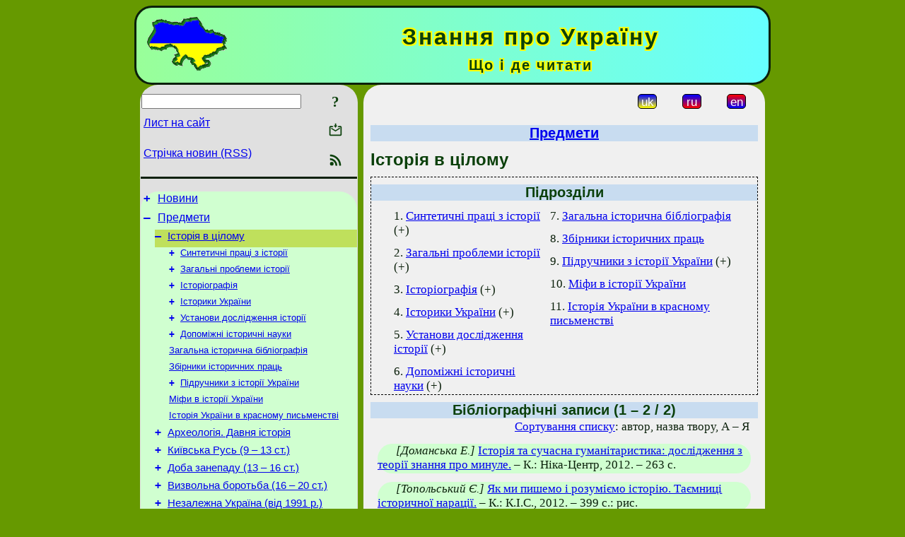

--- FILE ---
content_type: text/html; charset=utf-8
request_url: https://uknol.info/uk/Subjects/History.html
body_size: 8414
content:
<!DOCTYPE html>
<html lang="uk">
<head>
<!-- Global site tag (gtag.js) - Google Analytics -->
<script async src="https://www.googletagmanager.com/gtag/js?id=UA-3035925-11"></script>
<script>
 window.dataLayer = window.dataLayer || [];
 function gtag(){dataLayer.push(arguments);}
 gtag('js', new Date());
 gtag('config', 'UA-3035925-11');
</script>
<script async src="//pagead2.googlesyndication.com/pagead/js/adsbygoogle.js"></script>
<script>
(adsbygoogle = window.adsbygoogle || []).push({
google_ad_client: "pub-3960713518170830",
enable_page_level_ads: true
});
</script>
<meta http-equiv="Content-Type" content="text/html; charset=utf-8" />
<meta name="viewport" content="width=device-width, initial-scale=1">
<meta name="generator" content="Smereka 4.3" />
<meta name="author" content="M.Zharkikh" />
<!-- Begin section WinTitle -->
<title>Історія в цілому</title>
<!-- End section WinTitle -->
<meta name="description" content="– предмет (категорія) довідника «Знання про Україну»" />
<link rel="shortcut icon" media="all" href="/files/UKnol/favicon.ico" type="image/x-icon" />
<link rel="icon" media="all" href="/files/UKnol/favicon.ico" type="image/x-icon" />
<!-- Begin section ResponsiveCSS -->
<style>
/* Common Smereka responsive design styles
Inspired with W3.css ver 4.12 */

@media (min-width: 900px) {
.w3-modal-content {width:800px!important;}
.w3-hide-large {display:none!important;}
#LeftCell {width: 308px;}
}

@media (max-width: 899px) {
#LeftCell {display: none;}
#DocContainer {max-width: 600px!important;}
}
</style>
<!-- End section ResponsiveCSS -->
<link rel="StyleSheet" type="text/css" href="/files/UKnol/site.css" />
<script src="/files/common/jscripts/common.js"></script>
<!-- Begin section AdditionalJS -->
<script src="/files/UKnol/jscripts/uknol.js"></script>
<!-- End section AdditionalJS -->
<script>
var LACopyFail = 'Скористайтесь локальним меню для копіювання';
var LATempText = 'Запит обробляється...';
var LATEMsg = 'Фрагмент тексту, в якому Ви помітили помилку:%n%s%n%nВідправити повідомлення редактору сайта?';
var LATENote = 'Виділено занадто довгий текст.%nВиділіть не більше %s символів.';
var LABmkA = 'Номер рядка (абзаца)';
var LABmkB = 'Копіювати URL рядка (абзаца) в буфер обміну';
var LABmkC = 'Встановити закладку на цей рядок (абзац)';
var LABmkD = 'К';
var LABmkD2 = 'З';
var LAShareText = 'Поділитись у ';
var LAPublText = 'Опублікувати в ';
var LAAddBmkText = 'Додати закладку в ';
var LACVMsg = 'Поле «%s» є обов’язковим';
var DoLoadFunc = null;
var HelperRunOnce = 0;
var FocusId = null;
var CurrentNodeId = 11826;
var CurrentLang = 'uk';
var CurrentMode = '';
var GlobalSearchMode = 'GoogleSE';
window.google_analytics_uacct = 'UA-3035925-11';

function CopyToClipboard(str) {
//This is NOT work while in separate file, but work when insert in HTML.
	if (window.clipboardData) { // IE
		window.clipboardData.setData('text', str);
	} else { // all except Safari
	// http://jsfiddle.net/jdhenckel/km7prgv4/3
		function listener(e) {
		e.clipboardData.setData("text/html", str);
		e.clipboardData.setData("text/plain", str);
		e.preventDefault();
		}
		document.addEventListener("copy", listener);
		try {
			var Res = document.execCommand('copy');
			if (!Res) { // no way in Safari!
				alert(LACopyFail);
			}
		}
		catch (err) {
			alert(LACopyFail);
		}
		document.removeEventListener("copy", listener);
	}
}; // CopyToClipboard
</script>

<link rel="canonical" href="/uk/Subjects/History.html" />
<script src="https://www.uknol.info/files/UKnol/jscripts/draglib.js"></script>
<script src="https://www.uknol.info/files/UKnol/jscripts/uknol.js"></script>
</head>
<body class="DocBody" onload="DoLoad()">
<div id="DocContainer">
<!-- Begin section PreHeader -->
<!-- End section PreHeader -->
<header>
<!-- Begin section PageHeader -->
<table id="InnerDocHdr">
<tr>
<td style="vertical-align: middle; width: 12px" class="w3-hide-large">
<button id="MenuBtn" class="w3-button" title="Відкрити ліву панель інструментів / навігації" onclick="ToggleLeftPanel(1)">☰</button>
</td>
<td style="vertical-align: middle; padding-left: 5px; padding-right: 5px">
<a href="/"><img src="https://www.uknol.info/files/UKnol/design/logos.png" alt="Початкова сторінка" title="Початкова сторінка" class="w3-image"></a>
</td>
<td>
<!-- Begin section HeaderInfo -->
<p id="SiteTitle" class="DocHeader">
	Знання про Україну
</p>
<p id="SiteSubtitle" class="InternalHeader2">
	Що і де читати
</p>
<!-- End section HeaderInfo -->
</td>
</tr>
</table>
<!-- End section PageHeader -->
</header>
<main>
<div id="InfoPanel" class="w3-modal" style="display: none;">
<div id="InfoPanelCnt" class="w3-modal-content">
<p class="BodyRight" onclick="ClosePanel()"><button class="w3-button CloseBtn" style="background-color: transparent!important" title="Esc - закрити" onclick="ClosePanel()">X</button></p>
<!-- Begin section InfoPanel -->
<div id="MessageForm" style="display: none; min-width: 400px; padding-bottom: 16px;">
<h2 style="margin-top: 0px">
	Лист на сайт
</h2>
<form name="MailForm" action="#" onsubmit="return SendMailMsg();">
<table class="CenteredBlock BTNoIndent">
	<tr>
		<td>
			<label for="SenderName">П.І.Б.</label> (<span id="SenderName_Place">0/64</span>)
		</td>
		<td>
			<input type="text" id="SenderName" maxlength="32" value="" style="width: 100%" onkeyup="return DoKeyUp(this, 64)" />
		</td>
	</tr>
	<tr>
		<td>
			<label for="Contact">Е-адреса</label> (<span id="Contact_Place">0/64</span>)
		</td>
		<td>
			<input type="text" id="Contact" maxlength="32" value="" style="width: 100%" onkeyup="return DoKeyUp(this, 64)" />
		</td>
	</tr>
	<tr>
	 <td colspan="2">
			<p class="BTNoIndent">
				<label for="MsgText">Повідомлення</label> (<span id="MsgText_Place">0/1000</span>)<br>
				<textarea id="MsgText" rows="8" style=" width: 100%" onkeyup="return DoKeyUp(this, 1000)"></textarea>
			</p>
	 </td>
	</tr>
	<tr style="vertical-align: bottom;">
		<td style="text-align: center;" id="NumberSign">
		</td>
		<td>
			<input type="submit" value="Надіслати" onclick="return CheckValues({'SenderName' : 'П.І.Б.', 'Contact' : 'Е-адреса / телефон', 'MsgText' : 'Повідомлення', 'Number' : 'Число'});">
			<input type="reset" value="Скасувати">
		</td>
	</tr>
</table>
<input type="hidden" id="Referer" name="Referer" value="">
</form>
</div>

<div id="Search" class="CenteredBlock" style="display: none; min-width: 400px; max-width: 600px; padding-bottom: 16px;">
<h2 style="margin-top: 0px">
	Пошук по розділу сайта <b><i>Історія в цілому</i></b>
</h2>
<table class="CenteredBlock">
<tr>
<td>
<input type="text" maxlength="255" value="" id="SearchTerm2" style="width: 240px;" title="[Alt + Shift + F] Введіть пошуковий вираз + Enter" onkeypress="SearchKeyPress(event, 'SearchTerm2')"/>
</td>
<td>
<div class="w3-button" title="Пошук по розділу" style="cursor: pointer;" onclick="SiteSearchSM('SearchTerm2');"><div class="SearchBtn ToolBtnColor">?</div></div>
</td>
<td class="BTNoIndent">
<a href="#" onclick="ToggleBlock('SearchAddParam')">Налаштування…</a>
</td>
</tr>
</table>
<div id="SearchAddParam" style="display: none">
<table class="CenteredBlock SearchAddParam">
<tr style="vertical-align: top">
	<td class="BTNoIndent">
		<input type="checkbox" id="CaseSensitive" /> <label for="CaseSensitive">З урахуванням регістру</label><br />
		<b>Поля</b>:<br />
		<input type="radio" id="FindAttrFieldAll" name="FindAttrField" value="TitleCode" checked="checked"/> <label for="FindAttrFieldAll">Скрізь</label><br />
		<input type="radio" id="FindAttrFieldTitle" name="FindAttrField" value="DocTitle" /> <label for="FindAttrFieldTitle">Тільки в заголовках</label><br />
		<input type="radio" id="FindAttrFieldText" name="FindAttrField" value="HTMLCode" /> <label for="FindAttrFieldText">Тільки в текстах</label>
	</td>
	<td class="BTNoIndent" style="padding-left: 16px">
		<b>Частина слова</b>:<br />
		<input type="radio" id="FindWordPtany" name="FindWordPt" value="any" checked="checked"/> <label for="FindWordPtany">будь-яка</label><br />
		<input type="radio" id="FindWordPtwhole" name="FindWordPt" value="whole" /> <label for="FindWordPtwhole">ціле слово</label><br />
		<input type="radio" id="FindWordPtbegin" name="FindWordPt" value="begin" /> <label for="FindWordPtbegin">початок</label><br />
		<input type="radio" id="FindWordPtend" name="FindWordPt" value="end" /> <label for="FindWordPtend">кінець</label>
	</td>
</tr>
</table>
</div>
<div id="SearchOutput">
</div>
<p class="BF BodyCenter">
	Не знайшли потрібного?
</p>
<p class="BodyCenter">
	1) Змініть пошуковий вираз та / або додаткові налаштування пошуку;
</p>
<p class="BodyCenter">
	2) Шукайте в іншому розділі сайту;
</p>
<p class="BodyCenter">
	3) Скористайтесь пошуком Google <b>по всьому сайту</b>:
</p>
<table id="GSearch" class="CenteredBlock" style="margin-bottom: 8px">
<tr>
<td>
<input type="text" maxlength="255" value="" id="GSearchTerm" style="width: 140px;" onkeypress="SearchKeyPress(event, 'GSearchTerm', 'GoogleSE')"/>
</td>
<td class="BodyCenter">
<input type="button" title="Пошук Google" value="Go[ogle]" onclick="SiteSearchGoogle('GSearchTerm');" />
</td>
</tr>
</table>
</div>

<div id="InfoPanelStuff" style="display: none">
</div>

<div id="BackLinks" class="CenteredBlock" style="display: none; min-width: 400px; max-width: 600px; padding-bottom: 16px;">
<h2 style="margin-top: 0px">
	Посилання на сторінку сайта <b><i>Історія в цілому</i></b>
</h2>
<div id="BackLinksOutput">
</div>
</div>

<!-- End section InfoPanel -->
</div>
</div>
<div id="LeftPanelFloat" style="display: none" class="w3-hide-large">
</div>
<table class="StuffTable">
<tr>
<td id="LeftCell">
<p class="BodyRight" onclick="ToggleLeftPanel(0)"><button class="w3-button w3-hide-large CloseBtn" style="background-color: transparent!important" title="Esc - закрити" onclick="ToggleLeftPanel(0)">X</button></p>
<!-- Begin section ToolBlockResponsible -->
<table class="w3-table ToolBlock">
	<tr>
		<td>
			<input type="text" maxlength="255" value="" id="SearchTerm" style="width: 100%" title="[Alt + Shift + F] Введіть пошуковий вираз" onkeypress="SearchKeyPress(event, 'SearchTerm')"/>
		</td>
		<td style="text-align: right">
			<div class="w3-button" title="Пошук" onclick="SiteSearchSM('SearchTerm');">
<div class="SearchBtn ToolBtnColor">?</div>
			</div>
		</td>
	</tr>
	<tr>
		<td class="Menu0"><a href="#" onclick="MailToEditor()">Лист на сайт</a></td>
		<td style="text-align: right">
			<div class="w3-button" title="Лист на сайт" onclick="MailToEditor()">
<svg id="MailIcon" viewBox="0 0 24 24" width="27" height="21">
<polygon class="ToolBtnColor" points="19,8.6 12,13 5,8.6 5,10.6 12,15 19,10.6"></polygon>
<path class="ToolBtnColor" d="M20,6h-3.2l-1.5,2H20v12H4V8h4.7L7.2,6H4C2.9,6,2,6.9,2,8v12c0,1.1,0.9,2,2,2h16c1.1,0,2-0.9,2-2V8C22,6.9,21.1,6,20,6z"></path>
<polygon class="ToolBtnColor" points="9,5 11,5 11,2 13,2 13,5 15,5 12,9"></polygon>
</svg>
			</div>
		</td>
	</tr>
	<tr>
		<td class="Menu0"><a href="/uk/xml/rss.xml">Стрічка новин (RSS)</a></td>
		<td style="text-align: right">
			<div class="w3-button" title="Стрічка новин (RSS 2.0)"><a href="/uk/xml/rss.xml">
<svg id="RSSicon" viewBox="0 0 8 8" width="27" height="21">
 <circle class="ToolBtnColor" cx="2" cy="6" r="1"></circle>
 <path class="ToolBtnColor" d="m 1,4 a 3,3 0 0 1 3,3 h 1 a 4,4 0 0 0 -4,-4 z"></path>
 <path class="ToolBtnColor" d="m 1,2 a 5,5 0 0 1 5,5 h 1 a 6,6 0 0 0 -6,-6 z"></path>
</svg>
			</a></div>
		</td>
	</tr>

</table>

<!-- End section ToolBlockResponsible -->
<!-- Begin section ToolBlockDivider -->
<!-- End section ToolBlockDivider -->
<aside>
<!-- Begin section SydNal -->
<script async src="https://pagead2.googlesyndication.com/pagead/js/adsbygoogle.js?client=ca-pub-3960713518170830"
 crossorigin="anonymous"></script>
<!-- 300x250, created 6/18/09 -->
<ins class="adsbygoogle"
 style="style="display:inline-block;width:300px;height:250px""
 data-ad-client="ca-pub-3960713518170830"
 data-ad-slot="6772614692"></ins>
<script>
 (adsbygoogle = window.adsbygoogle || []).push({});
</script>
<!-- End section SydNal -->
<!--LinkPlace1-->
</aside>
<nav>
<!-- Begin section Inspector -->
<!-- Inspector begin -->
<div class="TreeDiv">
	<p class="Menu0" style="margin-left: 0px">
		<span class="TreeMarker"><a href="/uk/News.html" class="TreeMarkerLink">+</a>&nbsp;</span><a href="/uk/News.html">Новини</a>
	</p>
	<p class="Menu0" style="margin-left: 0px">
		<span class="TreeMarker"><a href="/uk/Subjects.html" class="TreeMarkerLink">–</a>&nbsp;</span><a href="/uk/Subjects.html">Предмети</a>
	</p>
	<p class="Menu1Sel" style="margin-left: 20px">
		<span class="TreeMarker"><a href="/uk/Subjects/History.html" class="TreeMarkerLink">–</a>&nbsp;</span><a href="/uk/Subjects/History.html">Історія в цілому</a>
	</p>
	<p class="Menu" style="margin-left: 40px">
		<span class="TreeMarker"><a href="/uk/Subjects/History/Outline.html" class="TreeMarkerLink">+</a>&nbsp;</span><a href="/uk/Subjects/History/Outline.html">Синтетичні праці з історії</a>
	</p>
	<p class="Menu" style="margin-left: 40px">
		<span class="TreeMarker"><a href="/uk/Subjects/History/General.html" class="TreeMarkerLink">+</a>&nbsp;</span><a href="/uk/Subjects/History/General.html">Загальні проблеми історії</a>
	</p>
	<p class="Menu" style="margin-left: 40px">
		<span class="TreeMarker"><a href="/uk/Subjects/History/Historiography.html" class="TreeMarkerLink">+</a>&nbsp;</span><a href="/uk/Subjects/History/Historiography.html">Історіографія</a>
	</p>
	<p class="Menu" style="margin-left: 40px">
		<span class="TreeMarker"><a href="/uk/Subjects/History/Historians.html" class="TreeMarkerLink">+</a>&nbsp;</span><a href="/uk/Subjects/History/Historians.html">Історики України</a>
	</p>
	<p class="Menu" style="margin-left: 40px">
		<span class="TreeMarker"><a href="/uk/Subjects/History/ResearchInst.html" class="TreeMarkerLink">+</a>&nbsp;</span><a href="/uk/Subjects/History/ResearchInst.html">Установи дослідження історії</a>
	</p>
	<p class="Menu" style="margin-left: 40px">
		<span class="TreeMarker"><a href="/uk/Subjects/History/AuxSci.html" class="TreeMarkerLink">+</a>&nbsp;</span><a href="/uk/Subjects/History/AuxSci.html">Допоміжні історичні науки</a>
	</p>
	<p class="Menu" style="margin-left: 40px">
		<span class="TreeMarker"></span><a href="/uk/Subjects/History/Bibliography.html">Загальна історична бібліографія</a>
	</p>
	<p class="Menu" style="margin-left: 40px">
		<span class="TreeMarker"></span><a href="/uk/Subjects/History/Collections.html">Збірники історичних праць</a>
	</p>
	<p class="Menu" style="margin-left: 40px">
		<span class="TreeMarker"><a href="/uk/Subjects/History/Textbooks.html" class="TreeMarkerLink">+</a>&nbsp;</span><a href="/uk/Subjects/History/Textbooks.html">Підручники з історії України</a>
	</p>
	<p class="Menu" style="margin-left: 40px">
		<span class="TreeMarker"></span><a href="/uk/Subjects/History/Myths.html">Міфи в історії України</a>
	</p>
	<p class="Menu" style="margin-left: 40px">
		<span class="TreeMarker"></span><a href="/uk/Subjects/History/Fiction.html">Історія України в красному письменстві</a>
	</p>
	<p class="Menu1" style="margin-left: 20px">
		<span class="TreeMarker"><a href="/uk/Subjects/Archeology.html" class="TreeMarkerLink">+</a>&nbsp;</span><a href="/uk/Subjects/Archeology.html">Археологія. Давня історія</a>
	</p>
	<p class="Menu1" style="margin-left: 20px">
		<span class="TreeMarker"><a href="/uk/Subjects/KievanRus.html" class="TreeMarkerLink">+</a>&nbsp;</span><a href="/uk/Subjects/KievanRus.html">Київська Русь (9 – 13 ст.)</a>
	</p>
	<p class="Menu1" style="margin-left: 20px">
		<span class="TreeMarker"><a href="/uk/Subjects/Decline.html" class="TreeMarkerLink">+</a>&nbsp;</span><a href="/uk/Subjects/Decline.html">Доба занепаду (13 – 16 ст.)</a>
	</p>
	<p class="Menu1" style="margin-left: 20px">
		<span class="TreeMarker"><a href="/uk/Subjects/LiberationStruggle.html" class="TreeMarkerLink">+</a>&nbsp;</span><a href="/uk/Subjects/LiberationStruggle.html">Визвольна боротьба (16 – 20 ст.)</a>
	</p>
	<p class="Menu1" style="margin-left: 20px">
		<span class="TreeMarker"><a href="/uk/Subjects/Independence.html" class="TreeMarkerLink">+</a>&nbsp;</span><a href="/uk/Subjects/Independence.html">Незалежна Україна (від 1991 р.)</a>
	</p>
	<p class="Menu1" style="margin-left: 20px">
		<span class="TreeMarker"><a href="/uk/Subjects/People.html" class="TreeMarkerLink">+</a>&nbsp;</span><a href="/uk/Subjects/People.html">Український народ</a>
	</p>
	<p class="Menu1" style="margin-left: 20px">
		<span class="TreeMarker"><a href="/uk/Subjects/Persons.html" class="TreeMarkerLink">+</a>&nbsp;</span><a href="/uk/Subjects/Persons.html">Українські діячі</a>
	</p>
	<p class="Menu1" style="margin-left: 20px">
		<span class="TreeMarker"><a href="/uk/Subjects/Language.html" class="TreeMarkerLink">+</a>&nbsp;</span><a href="/uk/Subjects/Language.html">Українська мова</a>
	</p>
	<p class="Menu1" style="margin-left: 20px">
		<span class="TreeMarker"><a href="/uk/Subjects/Memory.html" class="TreeMarkerLink">+</a>&nbsp;</span><a href="/uk/Subjects/Memory.html">Національна пам’ять</a>
	</p>
	<p class="Menu1" style="margin-left: 20px">
		<span class="TreeMarker"><a href="/uk/Subjects/Literature.html" class="TreeMarkerLink">+</a>&nbsp;</span><a href="/uk/Subjects/Literature.html">Українська література</a>
	</p>
	<p class="Menu1" style="margin-left: 20px">
		<span class="TreeMarker"><a href="/uk/Subjects/Culture.html" class="TreeMarkerLink">+</a>&nbsp;</span><a href="/uk/Subjects/Culture.html">Культура і мистецтво України</a>
	</p>
	<p class="Menu1" style="margin-left: 20px">
		<span class="TreeMarker"><a href="/uk/Subjects/Skills.html" class="TreeMarkerLink">+</a>&nbsp;</span><a href="/uk/Subjects/Skills.html">Умілість України</a>
	</p>
	<p class="Menu1" style="margin-left: 20px">
		<span class="TreeMarker"><a href="/uk/Subjects/Geography.html" class="TreeMarkerLink">+</a>&nbsp;</span><a href="/uk/Subjects/Geography.html">Географія України</a>
	</p>
	<p class="Menu1" style="margin-left: 20px">
		<span class="TreeMarker"><a href="/uk/Subjects/LocalStudies.html" class="TreeMarkerLink">+</a>&nbsp;</span><a href="/uk/Subjects/LocalStudies.html">Краєзнавство України</a>
	</p>
	<p class="Menu1" style="margin-left: 20px">
		<span class="TreeMarker"><a href="/uk/Subjects/World.html" class="TreeMarkerLink">+</a>&nbsp;</span><a href="/uk/Subjects/World.html">Країни світу</a>
	</p>
	<p class="Menu1" style="margin-left: 20px">
		<span class="TreeMarker"><a href="/uk/Subjects/Guides.html" class="TreeMarkerLink">+</a>&nbsp;</span><a href="/uk/Subjects/Guides.html">Довідники</a>
	</p>
	<p class="Menu1" style="margin-left: 20px">
		<span class="TreeMarker"></span><a href="/uk/Subjects/NewArrivals.html">Нові надходження</a>
	</p>
	<p class="Menu0" style="margin-left: 0px">
		<span class="TreeMarker"></span><a href="/uk/Persons.html">Особи</a>
	</p>
	<p class="Menu0" style="margin-left: 0px">
		<span class="TreeMarker"></span><a href="/uk/GeoFeatures.html">Географічні об’єкти</a>
	</p>
	<p class="Menu0" style="margin-left: 0px">
		<span class="TreeMarker"></span><a href="/uk/Records.html">Бібліографічні записи</a>
	</p>
	<p class="Menu0" style="margin-left: 0px">
		<span class="TreeMarker"></span><a href="/uk/Abbreviations.html">Скорочення</a>
	</p>
	<p class="Menu0" style="margin-left: 0px">
		<span class="TreeMarker"><a href="/uk/Search.html" class="TreeMarkerLink">+</a>&nbsp;</span><a href="/uk/Search.html">Пошук</a>
	</p>
	<p class="Menu0" style="margin-left: 0px">
		<span class="TreeMarker"><a href="/uk/About.html" class="TreeMarkerLink">+</a>&nbsp;</span><a href="/uk/About.html">Про проект</a>
	</p>
</div>
<!-- Inspector end -->

<!-- End section Inspector -->
</nav>
<aside>
<!--LinkPlace0-->
</aside>
</td>
<td id="StuffCell">
<!-- Begin section StuffCell -->
<!-- Begin section TrackBar -->
<nav>
<table class="TrackBar w3-table">
	<tr>
		<td style="text-align: left; margin-left: 1em;">
			<!-- StdEditorBar start -->


<!-- StdEditorBar end -->
		</td>
		<td style="text-align: right; vertical-align: middle; margin-right: 1em; white-space:nowrap;">
			<script>
var FPBStyle = 'inline-block';
</script>
<div class="w3-button" style="display: inline-block; cursor: default;"><div id="ukLangVer" class="LangVerBtn" title="укр.">uk</div></div>
 <div class="w3-button" style="display: inline-block;"><a href="/ru/Subjects/History.html"><div id="ruLangVer" class="LangVerBtn" title="рос.">ru</div></a></div>
 <div class="w3-button" style="display: inline-block;"><a href="/en/Subjects/History.html"><div id="enLangVer" class="LangVerBtn" title="англ.">en</div></a></div>
 <div id="FPanelBtn" class="w3-button ToolBtnColor" style="display: none; cursor: pointer" title="Плаваюча панель" onclick="DisplayFloatPanel()"><div class="SearchBtn" >&#9788;</div></div>

		</td>
	</tr>
</table>
</nav>
<!-- End section TrackBar -->
<nav>
<h2>
	<a href="/uk/Subjects.html">Предмети</a>
</h2>

</nav>
<article>
<header>
<!-- Begin section DocTitle -->
<h1 id="UKTitle">
	Історія в цілому
</h1>
<!-- End section DocTitle -->
</header>
<!-- Begin section Author -->
<!-- End section Author -->
<!-- Begin section MainContent -->
<div style="width: 100%; border: thin dashed;"><h2>
	Підрозділи
</h2>
<nav>
<div class="w3-cell-row">
<div class="w3-cell w3-mobile">
<p class="BF BTNoIndent">
1. <a href="/uk/Subjects/History/Outline.html" title="Синтетичні праці з історії">Синтетичні праці з історії</a> (+)
</p>

<p class="BF BTNoIndent">
2. <a href="/uk/Subjects/History/General.html" title="Загальні проблеми історії">Загальні проблеми історії</a> (+)
</p>

<p class="BF BTNoIndent">
3. <a href="/uk/Subjects/History/Historiography.html" title="Історіографія">Історіографія</a> (+)
</p>

<p class="BF BTNoIndent">
4. <a href="/uk/Subjects/History/Historians.html" title="Історики України">Історики України</a> (+)
</p>

<p class="BF BTNoIndent">
5. <a href="/uk/Subjects/History/ResearchInst.html" title="Установи дослідження історії">Установи дослідження історії</a> (+)
</p>

<p class="BF BTNoIndent">
6. <a href="/uk/Subjects/History/AuxSci.html" title="Допоміжні історичні науки">Допоміжні історичні науки</a> (+)
</p>

</div>
<div class="w3-cell w3-mobile">
<p class="BF BTNoIndent">
7. <a href="/uk/Subjects/History/Bibliography.html" title="Загальна історична бібліографія">Загальна історична бібліографія</a>
</p>

<p class="BF BTNoIndent">
8. <a href="/uk/Subjects/History/Collections.html" title="Збірники історичних праць">Збірники історичних праць</a>
</p>

<p class="BF BTNoIndent">
9. <a href="/uk/Subjects/History/Textbooks.html" title="Підручники з історії України">Підручники з історії України</a> (+)
</p>

<p class="BF BTNoIndent">
10. <a href="/uk/Subjects/History/Myths.html" title="Міфи в історії України">Міфи в історії України</a>
</p>

<p class="BF BTNoIndent">
11. <a href="/uk/Subjects/History/Fiction.html" title="Історія України в красному письменстві">Історія України в красному письменстві</a>
</p>

</div>
</div>

</nav>
</div>
<div id="UKItemsList">
<h2>
	Бібліографічні записи (1 – 2 / 2)
</h2>
<p class="BodyRight" style="margin-right: 12px"><a href="#" onclick="return ToggleBlock('UKSortForm')">Сортування списку</a>: автор, назва твору, А – Я</p>
<div id="UKSortForm" style="margin-left: 200px; display: none; width: 325px"><div class="BiblRecPlate">
<style>
.uponMe {background-color: red;}
</style>
<table>
	<tr>
		<td>
			<div id="SortItems">
<p class="BTNoIndent" style="margin-top: 0px; margin-bottom: 0px; width: auto" id="author">
	<input type="checkbox" id="authorCB" value="author" checked="1"/>
	<label for="authorCB">автор</label>
</p>
<p class="BTNoIndent" style="margin-top: 0px; margin-bottom: 0px; width: auto" id="title">
	<input type="checkbox" id="titleCB" value="title" checked="1"/>
	<label for="titleCB">назва твору</label>
</p>
<p class="BTNoIndent" style="margin-top: 0px; margin-bottom: 0px; width: auto" id="publyear">
	<input type="checkbox" id="publyearCB" value="publyear" />
	<label for="publyearCB">рік публікації</label>
</p>
<p class="BTNoIndent" style="margin-top: 0px; margin-bottom: 0px; width: auto" id="smdaybegin">
	<input type="checkbox" id="smdaybeginCB" value="smdaybegin" />
	<label for="smdaybeginCB">початок періоду</label>
</p>
<p class="BTNoIndent" style="margin-top: 0px; margin-bottom: 0px; width: auto" id="smdayend">
	<input type="checkbox" id="smdayendCB" value="smdayend" />
	<label for="smdayendCB">кінець періоду</label>
</p>

			</div>
		</td>
		<td>
			<input type="hidden" id="dmode" name="dmode" value=""/>
			<input type="hidden" id="addid" name="dmode" value="0"/>
			<input type="hidden" id="cnt" name="dmode" value="2"/>
			<input type="radio" id="SortAZ" name="SortDir" value="asc" checked="1"/><label for="SortAZ">А – Я</label><br>
			<input type="radio" id="SortZA" name="SortDir" value="desc" /><label for="SortZA">Я – А</label><br>
			<input type="button" value="Застосувати" style="margin-top: 16px" onclick="return SendSortRequest(0)" /><br>
			<input type="button" value="Відновити" style="margin-top: 16px" onclick="window.location.href='/uk/Subjects/History.html'" />
		</td>
	</tr>
</table>
<p class="BTNoIndent" style="width: auto">
Вмикайте елементи сортування за допомогою вимикачів.<br>Для зміни порядку сортування перетягайте елементи мишкою.
</p>

<script>
DoLoadFunc = InitDragObj;
</script>

</div></div><section><div class="BiblRecPlate">
<p class="BT">
	<span class="Author">[Доманська Е.]</span> <a href="/uk/Records/Istorija_ta_suchasna_gumanitarys.html">Історія та сучасна гуманітаристика: дослідження з теорії знання про минуле.</a> – К.: Ніка-Центр, 2012. – 263 с.
</p>

</div></section>
<section><div class="BiblRecPlate">
<p class="BT">
	<span class="Author">[Топольський Є.]</span> <a href="/uk/Records/Jak_my_pyshemo_i_rozumijemo_isto.html">Як ми пишемо і розуміємо історію. Таємниці історичної нарації.</a> – К.: К.І.С., 2012. – 399 с.: рис.
</p>

</div></section>
</div>

<!-- End section MainContent -->
</article>
<nav>
<!-- Begin section Navigation -->
<hr class="NavigDivider">
<p class="BodyCenter">
<a href="/uk/Subjects.html" title="Предмети">Вище</a> | <a href="/uk/Subjects/History/Outline.html" title="Синтетичні праці з історії">Наступний розділ</a>
</p>
<!-- End section Navigation -->
</nav>
<!-- End section StuffCell -->
</td>
</tr>
</table>
</main>
<footer>
<!-- Begin section PageFooter -->
<div id="InnerDocFtr">
<hr class="GenDivider" id="FtrDivider">
<h3 id="HelperHdr">Сподобалась сторінка? <a href="#HelperHdr" onclick="ToggleHelperBlock()">Допоможіть</a> розвитку нашого сайту!</h3>
<div id="Helper" style="display: none">
<table class="w3-table">
	<tr style="vertical-align: top">
		<td style="width: 50%">
			<h3>
				Розмістіть посилання на цю сторінку<br> у своєму сайті / блозі / etc.
			</h3>
			<table class="w3-table">
				<tr>
					<td style="width: 50%" class="BodyCenter">
						Код для вставки
					</td>
					<td class="BodyCenter">
						Буде виглядати
					</td>
				</tr>
				<tr>
					<td>
						<textarea id="LinkText" style="width: 100%" readonly="readonly" rows="5"><i>Знання про Україну</i> – <a href="/uk/Subjects/History.html">Історія в цілому</a></textarea>
					</td>
					<td style="padding-left: 4px; text-align: left" class="BTNoIndent">
						<i>Знання про Україну</i> – <a href="/uk/Subjects/History.html">Історія в цілому</a>
					</td>
				</tr>
				<tr>
					<td>
					</td>
					<td>
					</td>
				</tr>
			</table>
			<p class="BodyCenter">
				<a href="#HelperHdr" onclick="CopyLink(); return false;">Скопіюйте</a> код з поля «Код для вставки» і вставте його на своїй сторінці. Змініть його відповідно до ваших потреб.
			</p>
		</td>
		<td>
			<h3>
				Рекомендуйте цю сторінку своїм друзям<br>через соціальні мережі
			</h3>
			<div class="share42init"></div>
		</td>
	</tr>
</table>
<hr class="GenDivider" />
</div>

<table class="w3-table">
	<tr>
		<td style="vertical-align: middle; padding-left: 5px; padding-right: 5px">
		 	<a href="/"><img src="https://www.uknol.info/files/UKnol/design/logos.png" alt="Початкова сторінка" title="Початкова сторінка" class="w3-image"></a>
		</td>
		<td style="max-width: 400px">
<!-- Begin section FooterInfo -->
			<p class="BTNoIndent">
© 1983 – 2026 М.І.Жарких (ідея, технологія, коментарі)
			</p>
			<p class="BTNoIndent">
Передрук статей із сайту заохочується за дотримання<br><a href="/uk/About/TermsOfUse.html">умов використання</a>
			</p>
			<p class="ToolLabel">
Сайт живе на <script>
	document.write((new Array('<a ', 'hre', 'f="', 'htt', 'ps:', '//w', 'ww.', 'm-z', 'har', 'kik', 'h.n', 'ame', '/uk', '/Sm', 'ere', 'ka.', 'htm', 'l" ', 'tar', 'get', '="_', 'bla', 'nk"', '>См', 'ере', 'ці<', '/a>')).join(""));
</script>
			</p>
<!-- End section FooterInfo -->
		</td>
		<td style="text-align: right; vertical-align: middle; padding-right: 4px;">
<!-- Begin section PageInfo -->
			<p class="ToolLabelRight">
				Число завантажень : 5 546
			</p>
			<p class="ToolLabelRight">
				Модифіковано : <time datetime="2025-11-01 16:12:55">1.11.2025</time>
			</p>
<!-- End section PageInfo -->
			<p class="ToolLabelRight">
				Якщо ви помітили помилку набору<br>на цiй сторiнцi, видiлiть її мишкою<br>та натисніть <span class="Attention">Ctrl+Enter</span>.
			</p>
		</td>
	</tr>
</table>
</div>
<!-- End section PageFooter -->
</footer>
<!-- Begin section PostFooter -->
<aside>

</aside>
<!-- End section PostFooter -->
</div>
</body>
</html>


--- FILE ---
content_type: text/html; charset=utf-8
request_url: https://www.google.com/recaptcha/api2/aframe
body_size: 267
content:
<!DOCTYPE HTML><html><head><meta http-equiv="content-type" content="text/html; charset=UTF-8"></head><body><script nonce="TuDKop7IwG8n7H4Eezl7og">/** Anti-fraud and anti-abuse applications only. See google.com/recaptcha */ try{var clients={'sodar':'https://pagead2.googlesyndication.com/pagead/sodar?'};window.addEventListener("message",function(a){try{if(a.source===window.parent){var b=JSON.parse(a.data);var c=clients[b['id']];if(c){var d=document.createElement('img');d.src=c+b['params']+'&rc='+(localStorage.getItem("rc::a")?sessionStorage.getItem("rc::b"):"");window.document.body.appendChild(d);sessionStorage.setItem("rc::e",parseInt(sessionStorage.getItem("rc::e")||0)+1);localStorage.setItem("rc::h",'1768384693312');}}}catch(b){}});window.parent.postMessage("_grecaptcha_ready", "*");}catch(b){}</script></body></html>